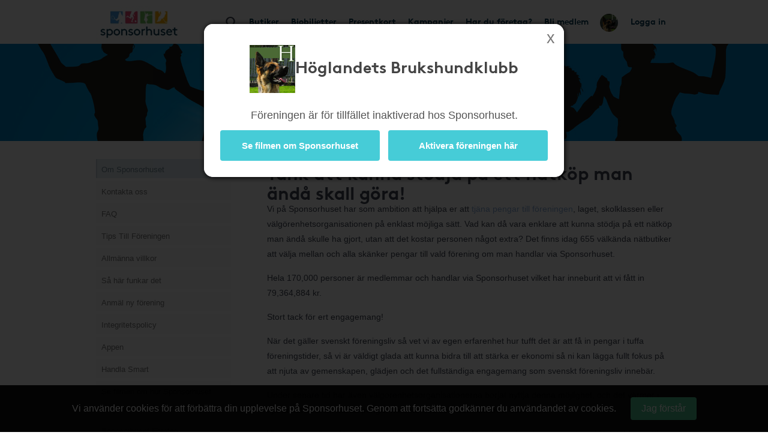

--- FILE ---
content_type: text/css
request_url: https://www.sponsorhuset.se/widget_styles/css/TopMenu.css?cache=2025120416
body_size: 4902
content:

.top-menu-logo {
	position: fixed;
	width: 213px;
	background: #2d2d2d;
	top: 17px;
	left: -52px;
	padding: 10px;
	text-align: center;
	border: 1px solid rgba(255, 255, 255, 0.1);
	-webkit-transform: rotate(-37deg);
	-moz-transform: rotate(-37deg);
	-o-transform: rotate(-37deg);
	-ms-transform: rotate(-37deg);
	transform: rotate(-37deg);
	z-index: 9999999;
}

.top-menu-logo.julshoppen {
	background: #c53f3f;
    color: #ffffff;
    transform: rotate(-6deg);
    left: -12px;
    top: -23px;
    width: 170px;
    border-radius: 120px;
    box-shadow: 1px 1px 10px rgba(0,0,0,0.2);
    height: 170px;
    vertical-align: middle;
    padding-top: 56px;
    opacity: 0.99;
    border: 4px solid #961515;
    overflow: hidden;
    background:url(/images/widgets/TopMenu/xmas-2.jpg);
}

.top-menu-logo.julshoppen:hover {
    border: 4px solid #8c3434;
}

.top-menu-logo.julshoppen h2 {
	font-size:23px;
	text-shadow: 1px 1px 3px rgba(0,0,0,0.6);
}

.top-menu-logo.julshoppen p {
	font-size:12px;
}

.top-menu-banner {
	position: fixed;
	width: 167px;
	top: 7px;
	left: 4px;
	-webkit-transform: rotate(-2deg);
	-moz-transform: rotate(-2deg);
	-o-transform: rotate(-2deg);
	-ms-transform: rotate(-2deg);
	transform: rotate(-2deg);
	z-index: 9999999;
}

.top-menu-banner img {
	width: 100%;
}


.corner-club-logo {
	width: 60px;
	height: 60px;
	position: absolute;
	top: 7px;
	left: 9px;
	z-index: 999999;
	border-radius: 60px;
}

.nav-club-logo {
	width: 30px;
	height: 30px;
	position: relative;
	top: -2px;
	left: -1px;
	z-index: 6;
	border-radius: 60px;
}

.club-logo-tooltip {
	display: none;
	background: #fff;
	border: 1px solid #ccc;
	padding: 10px 15px;
	color: #222;
	font-size: 14px;
	position: absolute;
	top: 60px;
	left: 50%;
	width: 200px;
	margin-left: -100px;
	border-radius: 4px;
	box-shadow: 0 15px 15px -10px rgba(0,0,0,0.4);
}

.nav-club-logo-container {
	cursor: default;
}


.top-menu .triangle {
	width: 0;
	height: 0;
	border-top: 6px solid transparent;
	border-bottom: 6px solid transparent;
	border-right: 7px solid #aac5dc;
	position: absolute;
	rotate: 0deg;
	top: 10px;
	left: -2px;
}

.triangle {
	width: 0;
	height: 0;
	border-top: 6px solid transparent;
	border-bottom: 6px solid transparent;
	border-right: 7px solid #aac5dc;
	position: absolute;
	rotate: 0deg;
	top: 10px;
	left: -2px;
}


.facebook-email-bar {
	background: #fff;
}

.facebook-email-bar > div {
	max-width: 960px;
	padding: 5px;
	margin: 0 auto;
	padding: 10px 300px 30px 60px;
	position: relative;
}

.facebook-email-bar img {
	position: absolute;
	left: 4px;
	top: 13px;
	height: 48px;
	width: 48px;
}

.facebook-email-bar h4 {
	margin-bottom: 15px;
}

.facebook-email-bar p {
	color: #222;
	line-height: 1.5;
}

.facebook-email-bar p a {
	display: inline-block;
	margin-right: 10px;
	background: #0086af;
	padding: 12px 15px;
	border-radius: 4px;
	color: #fff;
}

.facebook-email-bar p a:hover {
	text-decoration: none;
	background: #2299be;
}


.cookie-notice-container {
	background:rgba(0,0,0,0.8);
	position:fixed;
	bottom:0;
	width:100%;
	max-width:700px;
	margin:0;
	left:50%;
	margin-left:-350px;
	padding:0;
	color:#fff;
	-webkit-border-radius: 6px 6px 0 0;
	-moz-border-radius: 6px 6px 0 0;
	border-radius: 6px 6px 0 0;
	z-index:99999;
}

.cookie-notice-container > div {
	padding:20px;
}

span.close-cookie-notice {
	-webkit-border-radius: 1px;
	-moz-border-radius: 1px;
	border-radius: 1px;
	position:absolute;
	top:8px;
	right:8px;
	background:#fff;
	padding:3px 6px 2px 6px;
	color:#000;
	text-transform: uppercase;
	font-size:12px;
}

span.close-cookie-notice:hover {
	background:#eee;
	cursor:pointer;
}


.club-name-testing {
	background:#3F3F3F;
	color:#fff;
	text-align: center;
	padding:10px;
}

.club-name-testing .companyname {
	font-size:20px;
}










.top-menu-logo:hover {
	cursor:pointer;
}

#login-icon {
	position: relative;
	left: 0;
	margin-right: 7px;
	font-size: 14px;
	color: #4ec1de;
}

.shortcuts-container {
	background-color: #243545;
	width: 100%;
	overflow: auto;
	padding: 10px 0px 3px 10px;
}

.money-counter {
	height:20px;
	font-size:13px;
}

.money-counter .club-counter {
	color:#ccc;
}

.money-counter .total-counter {
	color:#ccc;
	display:none;
}

#shortcuts_small {
	float:right;
	right:0;
}




.gradient {
background: -moz-linear-gradient(-45deg,  rgba(0,0,0,0.36) 0%, rgba(0,0,0,0.14) 32%, rgba(0,0,0,0.01) 52%); /* FF3.6+ */
background: -webkit-gradient(linear, left top, right bottom, color-stop(0%,rgba(0,0,0,0.36)), color-stop(32%,rgba(0,0,0,0.14)), color-stop(52%,rgba(0,0,0,0.01))); /* Chrome,Safari4+ */
background: -webkit-linear-gradient(-45deg,  rgba(0,0,0,0.36) 0%,rgba(0,0,0,0.14) 32%,rgba(0,0,0,0.01) 52%); /* Chrome10+,Safari5.1+ */
background: -o-linear-gradient(-45deg,  rgba(0,0,0,0.36) 0%,rgba(0,0,0,0.14) 32%,rgba(0,0,0,0.01) 52%); /* Opera 11.10+ */
background: -ms-linear-gradient(-45deg,  rgba(0,0,0,0.36) 0%,rgba(0,0,0,0.14) 32%,rgba(0,0,0,0.01) 52%); /* IE10+ */
background: linear-gradient(135deg,  rgba(0,0,0,0.36) 0%,rgba(0,0,0,0.14) 32%,rgba(0,0,0,0.01) 52%); /* W3C */
filter: progid:DXImageTransform.Microsoft.gradient( startColorstr='#5c000000', endColorstr='#03000000',GradientType=1 ); /* IE6-9 fallback on horizontal gradient */

}




div#inactive-club-column #clubLogoContainer {
	margin-right: 15px;
	overflow:hidden;
	position:relative;
	display: inline-block;
}

div#inactive-club-column #clubLogoContainer.radius {
	-webkit-box-shadow: 1px 1px 5px rgba(0,0,0,0.2);
	-moz-box-shadow: 1px 1px 5px rgba(0,0,0,0.2);
	box-shadow: 1px 1px 5px rgba(0,0,0,0.2);
	-webkit-border-radius: 12px;
	-moz-border-radius: 12px;
	border-radius: 12px;
}

div#inactive-club-column #clubLogoContainer #fakeLogoSpacer {
	width: 80px;
	height: 36px;
}

div#inactive-club-column #clubLogoContainer #realLogo {
	border: 4px solid white;
	border-radius: 4px;
	max-height: 70px;
}






/* NEW */
.shortcuts-container {
	padding:0;
}

nav#shortcuts_default {
	float:right;
	font-size:12px;
	padding:0;
}


nav#shortcuts_default ul {
    list-style-type: none;
	margin: 0;
    padding: 0;
    overflow: visible;
}

.shortcuts-container nav#shortcuts_default ul > li {
   	display: inline;
	color:#666;
	margin:0;
	padding:0;
	border:0;
	overflow: visible;
}

.shortcuts-container nav#shortcuts_default ul > li > div > a {
	color:#87AED0;
	padding: 10px 8px 9px 8px;
	display: inline-block;
	position:relative;
}

.shortcuts-container nav#shortcuts_default ul > li > div > a:hover, .nav-selected {
	color:#87AED0;
	background:#222;
	text-decoration: none;
}

.shortcuts-container nav#shortcuts_default ul > li > div {
	position:relative;
	display:inline;
}

.shortcuts-container nav#shortcuts_default ul > li > div > a > .fa-arrow-circle-down {
	margin-left:5px;
	color:#AEC4D0;
}

	.shortcuts-container nav#shortcuts_default ul > li > div > .sub-menu {

		display:none;
		position:absolute;
		left:0;
		top: 25px;
		z-index: 111;
		-webkit-box-shadow: 3px 3px 3px rgba(0, 0, 0, 0.2);
		-moz-box-shadow: 3px 3px 3px rgba(0, 0, 0, 0.2);
		box-shadow: 3px 3px 3px rgba(0, 0, 0, 0.2);
		min-width:200px;
		z-index: 9999999;
	}

		.shortcuts-container nav#shortcuts_default ul > li > div > div.sub-menu a {
			display:block;
			margin:0;
			padding:8px 10px 7px 10px;
			background:#222;
			color:#B2CEE7;
			position: relative;
		}

		.shortcuts-container nav#shortcuts_default ul > li > div > div.sub-menu a:hover {
			background:#222;
			color:#CDDEEC;
			text-decoration: none;
		}

		.shortcuts-container nav#shortcuts_default ul > li > div > div.sub-menu a:last-of-type {
			-webkit-border-radius: 0 0 2px 2px;
			-moz-border-radius: 0 0 2px 2px;
			border-radius: 0 0 2px 2px;
		}




		.sub-menu .left-sub-menu {
			display:none;
			position:absolute;
			left:-174px;
			top: 64px;
			top:0;
			z-index: -1;
			box-shadow: 3px 3px 3px rgba(0, 0, 0, 0.2);
			min-width:175px;
			text-align: right;
		}

		.sub-menu .left-sub-menu a {
			display:block;
			margin:0;
			padding:8px 10px 7px 10px;
			background:#222;
			color:#B2CEE7;
		}

		.sub-menu .left-sub-menu a:hover {
			background:#222;
			color:#CDDEEC;
			text-decoration: none;
		}

		.sub-menu .left-sub-menu a:last-of-type {
			-webkit-border-radius: 0 0 2px 2px;
			-moz-border-radius: 0 0 2px 2px;
			border-radius: 0 0 2px 2px;
		}



#logged-in-notice-container {
	position: absolute;
	left: 50%;
	top: 100px;
	margin-left: -300px;
	overflow: visible;
	z-index: 9999000;
	max-width: 600px;
	width: 600px;
	/*background: rgba(17, 62, 110, 0.96);*/
	background: rgba(255, 255, 255, 0.97);
	background: #fff;
	-webkit-border-radius: 10px;
	-moz-border-radius: 10px;
	border-radius: 10px;
	-webkit-box-shadow: 2px 3px 6px rgba(55, 55, 55, 0.56);
	-moz-box-shadow: 2px 3px 6px rgba(55, 55, 55, 0.56);
	box-shadow: 2px 3px 6px rgba(55, 55, 55, 0.56);
	border:5px solid #ddd;
}

	#logged-in-notice-container .notice {
		margin:30px 30px 0px 30px;
		color:#fff;
		position:relative;
	}

	#logged-in-notice-container .close-logged-in-notice {
		position: absolute;
		top: -10px;
		right: -12px;
		background: #000;
		padding: 5px 8px;
		border-radius: 28px;
		font-size: 22px;
		color: #FFF;
		box-shadow: 1px 1px 3px #444;
	}

	#logged-in-notice-container .close-logged-in-notice:hover {
		cursor:pointer;
		color:#AACBB8;
	}

	#logged-in-notice-container .notice ul {
		list-style-type:none;
		padding:10px 0 10px 70px;
	}

	#logged-in-notice-container .notice ul li {
		display:block;
		margin-bottom:40px;
	}

	#logged-in-notice-container .notice ul li:last-of-type {
		margin-bottom: 20px;
	}

	#logged-in-notice-container .notice ul li > div {
		position:relative;
	}

	#logged-in-notice-container .notice ul li > div h3,
	#logged-in-notice-container .notice ul li > div p {
		line-height: 1.8;
		color:#7A7A7A;
		font-size:14px;
	}

	#logged-in-notice-container .notice h3 {
		font-size: 19px;
		color: #aaa;
	    font-weight: bold;
        padding-top: 3px;
	}

	#logged-in-notice-container .notice ul li > div .fa,
	#logged-in-notice-container .notice ul li > div .glyphicon {
		position: absolute;
		left: -70px;
		top: -7px;
		font-size: 30px;
		color: #fff;
		padding: 10px;
		border-radius: 40px;
		width: 50px;
		height: 50px;
		background: #eee;
		text-shadow: 1px 1px 1px #9A9A9A;
	}

	#logged-in-notice-container .notice ul li > div .fa-check {
		background-color:#AACBB8;
		padding-left: 11px;
		top:-9px;
	}

	#logged-in-notice-container .notice ul li > div .fa-rocket {
		background-color: #CBC4B3;
  		font-size: 29px;
  		padding-top: 11px;
	}

	#logged-in-notice-container .notice ul li > div .fa-shield {
		background-color:#B9ACB9;
		padding-top: 12px;
		padding-left: 15px;
	}

	#logged-in-notice-container .notice p a {
		color:#7AA1C5;
	}




.close-btn {
	background: #000;
	border: 2px solid #FFF;
	padding: 3px 7px;
	margin: 0;
	position: absolute;
	font-size: 12px;
	top: -29px;
	right: -9px;
	-webkit-border-radius: 25px;
	-moz-border-radius: 25px;
	border-radius: 25px;
	color: #fff;
	-webkit-box-shadow: 1px 1px 1px #444;
	-moz-box-shadow: 1px 1px 1px #444;
	box-shadow: 1px 1px 1px #444;
	cursor:pointer;
}


.ui-autocomplete {
	font-size:12px;
}

.ui-autocomplete .ui-menu-item {
	font-weight:normal;
}

button.ui-datepicker-trigger {
	position: absolute;
	right: 18px;
	background: none;
	border: 0;
	top: 25px;
	outline: none !important;
}







/* TRANSPARENT BODY FOR DEACTIVATED CLUBS */

.transparent-body {
	background:rgba(0,0,0,0.7);
	position:fixed;
	top:0;
	left:0;
	width:100%;
	overflow:auto;
	height:100%;
	z-index:10000000;
}

.transparent-body .container {
	margin:40px auto;
	overflow:auto;
	padding:0;
	max-width:960px;
}

.transparent-body .container .content {
	background:#fff;
	padding:55px 60px 0px 60px;
	-webkit-border-radius: 10px;
	-moz-border-radius: 10px;
	border-radius: 10px;
	-webkit-box-shadow: 1px 1px 10px #ccc;
	-moz-box-shadow: 1px 1px 10px #ccc;
	box-shadow: 1px 1px 10px #ccc;
}

.transparent-body .container .logo-container {
	padding:0 0 10px 0;
}

.transparent-body .container .content h2 {
	margin-bottom:20px;
	color:#7DA4C0;
	font-size: 21px;
}

.transparent-body .container .content .columns {
	overflow:auto;
}

.transparent-body .container .content .options {
	list-style-type: none;
	padding:0;
	margin:20px 0;
}

.transparent-body .container .content .options li {
	vertical-align: middle;
	margin-bottom:10px;
	padding:2px;
}

.transparent-body .container .content .options li a {
	text-decoration: none;
}

.transparent-body .container .content .options li .glyphicon {
  font-size: 32px;
  vertical-align: middle;
  margin-right: 5px;
  margin-bottom: 5px;
}

.inactive-clubs-form {
	overflow:visible;
    max-width: 250px;
    margin: 0 auto;
}

.inactive-clubs-form label {
	font-size:15px;
}

.nice-forms > div > input:not([type=submit]), .nice-forms > div > textarea {
	max-width: 250px;
	min-width: 250px;
}

.inactive-clubs-form input[type=text]:focus {
	background:#DFE9F2;
	color:#444;
}



.inactive-btns {
	list-style-type: none;
	padding:0;
	margin:20px 0;
	width:100%;
	text-align: center;
}

.inactive-btns li {
	margin: 5px;
    background: #f9f9f9;
    display: inline-block;
    width: 32%;
    text-align: center;
    min-height: 210px;
    vertical-align: top;
    padding: 15px;
    border-radius: 3px;
    box-shadow: 2px 2px 7px #eee;
}

.inactive-btns li:hover {
	background:#eee;
	cursor: pointer;
}

.inactive-btns li:first-of-type:hover {
	cursor:default;
}

.inactive-btns li img {
	border-radius: 2px;
	max-width: 92%;
}

.inactive-btns li:first-of-type {
	margin-left:0;
}

.inactive-btns li:last-of-type {
	margin-right:0;
}

.inactive-btns li span {
	font-weight: bold;
    font-size: 14px;
    text-align: center;
    display: block;
    margin-bottom: 15px;
}



#inactive-club-column h2 span {
	height:1px;
	background:#eee;
	display:inline-block;
}

#inactive-club-column > div {
	padding:0 10px !important;
}

#inactive-club-column > div:first-of-type {

}



#inactive-club-column p {
	color:#777 !important;
	line-height: 1.8;
}

.homeclub-info-btn {
	color:#7AA1C5;
	font-size: 10px;
	margin-bottom: 10px;
	display: inline-block;
	cursor:pointer;
}

.homeclub-info {
	display:none;
	font-size: 12px;
	color: #CA6C1A;
	line-height: 1.8;
	border-radius: 5px;
}

#logged-in-notice-container .notice ul li > div .homeclub-info p {
	color:#C7AF2B;
	font-size:12px;
}




/* BONUS COUNTDOWN */

.bonus-container {
	position: absolute;
	top: 0px;
	right: 15px;
	background: rgba(0, 0, 0, 0.9);
	text-align: center;
	z-index: 111111;
	border-radius: 0 0 6px 6px;
	padding: 10px 5px;
	box-shadow:1px 1px 7px rgba(0,0,0,0.6);
}

.bonus-container .title {
	font-weight:bold;
	color:#A0C9A0;
	margin-top: 5px;
}

.bonus-container .bonus-more-info {
	font-size:11px;
	display:none;
}

.bonus-container > div {
	margin:0 5px;
}

.bonus-container p {
	font-size:12px;
	color:#fff;
}

#bonus-countdown-dashboard {
	color:#fff;
	height:21px;
	font-size:11px;
}

#bonus-countdown-dashboard .dash {
	min-width: 40px;
	text-align: left;
	vertical-align: top;
	margin:0 1px;
}

#bonus-countdown-dashboard .dash > span {

}

#bonus-countdown-dashboard .dash > div {
	display:inline-block;
	vertical-align: top;
	/*width:6px;*/
}

#bonus-countdown-dashboard .dash.days_dash,
#bonus-countdown-dashboard .dash.hours_dash,
#bonus-countdown-dashboard .dash.minutes_dash,
#bonus-countdown-dashboard .dash.seconds_dash {
	display:inline-block;
}

.dash_title {
	color:#ccc;
}

.bonus-container .bottom-options {
	margin-top:10px;
	position:relative;
}

.bonus-container .bottom-options .glyphicon {
	font-size: 19px;
	margin-right: 5px;
	color: #B4B4B4;
}

.bonus-container .bottom-options .glyphicon:hover {
	color: #eee;
	cursor:pointer;
}

.bonus-glyph-info,
.bonus-glyph-close-info {
	position: absolute;
	width: 240px;
	left: -210px;
	top: 0;
	background: rgba(255, 255, 255, 0.98);
	padding: 15px;
	text-align: left;
	box-shadow: 1px 1px 16px #000;
	border-radius: 6px;
	display:none;
}

.bonus-glyph-info p,
.bonus-glyph-close-info p {
	line-height: 1.8;
	color:#333;
}


.fav-stores {
	position: absolute;
	left: -170px;
	width: 170px;
	background: #222;
	padding: 5px 4px 3px 14px;
	top: 60px;
	border-radius: 7px 0 0px 0px;
	box-shadow: 3px 3px 3px #111;
	z-index: -1;
	display:none;
}

.shortcuts-container nav#shortcuts_default ul > li > div > div.sub-menu .fav-stores a {
	padding: 6px 3px;
	margin: 0;
}





@media screen and (max-width: 1330px ) {

	.bonus-container {
		position: static;
		top: 0;
		right: 0;
		background: #333;
		text-align: center;
		border-radius: 0;
		padding: 5px;
		box-shadow:inset 1px 1px 7px rgba(0,0,0,0.6);
	}

	.bonus-container .bottom-options {
		width:300px;
		margin:0 auto;
	}

	.bonus-glyph-info,
	.bonus-glyph-close-info {
		width: 240px;
		left: -130px;
		top: 0;
		background: rgba(255, 255, 255, 0.98);
		padding: 15px;
		text-align: left;
		box-shadow: 1px 1px 16px #000;
		border-radius: 6px;
		display:nonex;
		z-index:9999;
	}


}








/* for 980px or less */
@media screen and (max-width: 992px) {

	div#TopMenu {
		padding-left: 20px;
		padding-right: 20px;
		padding-top: 20px;
		padding-bottom: 20px;
	}

	div#TopMenu .companyname {
		font-size: 26px;
		padding-top:0px;
	}

	nav#shortcuts_default {
		font-size: 11px;
	}

	div#TopMenu .slogan {
		font-size: 11px;
	}

	div#TopMenu #clubLogoContainer #fakeLogoSpacer {
		width: 60px;
		height: 30px;
	}

	div#TopMenu #clubLogoContainer #realLogo {
		max-height: 60px;
	}

	div#TopMenu .searchField {
		width: 255px;
	}


	div#TopMenu a.forgot-password {
		font-size: 10px;
		display: inline;
		width: auto;
		color: #274E78;
	}

	div#TopMenu .account-status-box {
		width:100%;
		top:75px;
	}

}
/*
@media only screen and (max-width: 1380px) and (orientation : landscape) {

	.searchField {
		display:none;
	}
}
*/
/* for 700px or less */
@media screen and (max-width: 768px) {


	.inactive-btns li {
		margin:10px 0 !important;
		background:#eee;
	    display: block;
	    width: 100%;
	    text-align: center;
	    min-height: initial;
	    padding: 15px;
	    border-radius: 3px;
	    box-shadow: 2px 2px 7px #eee;
	}

	div#TopMenu .account-status-box {
		width:100%;
		top:65px;
	}


	.top-menu-logo, .top-menu-logo-redcross {
		display:none;
	}

	div.shortcuts-container {
		display:none;
	}

	div#TopMenu {
		padding-left: 15px;
		padding-right: 15px;
		padding-top: 15px;
		padding-bottom: 10px;
	}

	div#TopMenu .companyname {
		font-size: 22px;
	}

	nav#shortcuts_default {
		display: none;
	}

	div#TopMenu #shortscuts_button {
		display: block;
	}

	div#TopMenu #clearly_shortcuts {
		clear: none;
	}

	div#TopMenu #shortcuts_small {
		display: none;
		width: 100%;
	}

	div#TopMenu #shortcuts_small > ul {
		width: 100%;
		list-style-type: none;
		margin-top: 10px;
		padding: 0px;
	}

	div#TopMenu #shortcuts_small > ul > li {
		font-size: 11px;
		text-align: center;
		padding-top: 2px;
		padding-bottom: 2px;
		border-top: 1px solid rgba(255,255,255,0.15);
	}

	div#TopMenu #shortcuts_small li:first-child {
		border-top: none;
	}

	div#TopMenu #brand_container_small {
		display: block;
	}

	div#TopMenu #brand_container_default {
		display: none;
	}

	div#TopMenu .slogan {
		font-size: 12px;
	}

	div#TopMenu #clubLogoContainer {
		margin-top: 3px;
	}

	div#TopMenu #clubLogoContainer #fakeLogoSpacer {
		width: 40px;
		height: 18px;
	}

	div#TopMenu #clubLogoContainer #realLogo {
		max-height: 40px;
	}

	div#TopMenu .searchField {
		margin-top: 10px;
		font-size: 11px;
		width: 100%;
	}

	div#TopMenu .magnifyingGlass {
		font-size: 15px;
		top: 10px;
	}

	div#TopMenu .searchFieldContainer {
		width: 100%;
	}

	div#TopMenu a {
		font-size: 22px;
		display: block;
		text-align: center;
		width: 100%;
	}


	.slogan, .money-counter {
		display:block;
		clear:both;
	}

	.money-counter {
		height:17px;
	}

	.slogan {
		margin-top:14px !important;
	}

	.companyname {
		padding-top:8px !important;
	}

	div#TopMenu .companyname a  {
		font-size:18px;
		margin-top:-4px;
	}


	.transparent-body .container .content {
		padding:30px;
	}


	.cookie-notice-container {
		left:0;
		margin-left:0;
	}




#logged-in-notice-container {
	left: 0;
	top: 0;
	margin-left: 0;
	max-width: 600px;
	width: 100%;
	background: #fff;
	border:10px solid #ddd;
	border-radius: 0;
	box-shadow:0px 27px 15px rgba(55, 55, 55, 0.56)
}

	#logged-in-notice-container .notice {
		margin:20px 10px 0px 10px;
	}

	#logged-in-notice-container .close-logged-in-notice {
		top: 10px;
  		right: 8px;
	}

	#logged-in-notice-container .close-logged-in-notice:hover {
		cursor:pointer;
		color:#AACBB8;
	}

	#logged-in-notice-container .notice ul {
		list-style-type:none;
		padding:10px 0 10px 60px;
	}

	#logged-in-notice-container .notice ul li {
		display:block;
		margin-bottom:40px;
	}

	#logged-in-notice-container .notice ul li:last-of-type {
		margin-bottom: 20px;
	}

	#logged-in-notice-container .notice ul li > div {
		position:relative;
	}

	#logged-in-notice-container .notice ul li > div h3,
	#logged-in-notice-container .notice ul li > div p {
		line-height: 1.8;
		color:#999;
		font-size:13px;
	}

	#logged-in-notice-container .notice h3 {
		font-size: 19px;
		color: #aaa;
	    font-weight: bold;
        padding-top: 3px;
	}

	#logged-in-notice-container .notice ul li > div .fa,
	#logged-in-notice-container .notice ul li > div .glyphicon {
		position: absolute;
		left: -55px;
		top: -7px;
		font-size: 20px;
		color: #fff;
		padding: 1px;
		border-radius: 20px;
		width: 40px;
		height: 40px;
		text-shadow: 1px 1px 1px #9A9A9A;
	}

	#logged-in-notice-container .notice ul li > div .fa-check {
		padding-left: 11px;
		top:-9px;
		padding-top: 9px;
	}

	#logged-in-notice-container .notice ul li > div .fa-rocket {
		font-size: 23px;
		padding-top: 10px;
		padding-left: 8px;
	}

	#logged-in-notice-container .notice ul li > div .fa-shield {
	  padding-top: 11px;
	  padding-left: 13px;
	}

	#logged-in-notice-container .notice p a {
		color:#7AA1C5;
		font-size:inherit;
		text-align: left;
	}


	div#TopMenu	a.mobile-login-btn {
		background: #fff;
		color: #111;
		padding: 6px 10px 3px 10px;
		border-radius: 6px;
		display: inline-block;
		width: auto;
		font-size: 12px;
		line-height: 1.3;
		box-shadow: none;
	}


}


/* for 480px or less */
@media screen and (max-width: 480px) {




	div#TopMenu {
		padding-left: 10px;
		padding-right: 10px;
		padding-top: 10px;
		padding-bottom: 0px;
	}

	div#TopMenu #clubLogoContainer.radius {
		-webkit-border-radius: 5px;
		-moz-border-radius: 5px;
		border-radius: 5px;
		margin-right: 9px;
	}

	div#TopMenu #clubLogoContainer #realLogo {
		max-height: 40px;
	}

	div#TopMenu .companyname a  {
		font-size:17px;
	}

	.transparent-body .container .content {
		padding:10px;
	}


	.bonus-container .title,
	.bonus-container .title-append {
		display: inline-block;
	}

	.bonus-container .title-append {
		text-transform: lowercase;
		margin-left:4px;
		color:#A0C9A0;
	}

	.bonus-container .bottom-options {
		position:absolute;
		top:5px;
		right:5px;
		text-align: right;
		max-width: 100%;
	}

	.bonus-container .bonus-glyph-info,
	.bonus-container .bonus-glyph-close-info {
		position: absolute;
		top: 3px;
		left: -10px;
		max-width: 80%;
	}

	.bonus-container .bottom-options .glyphicon {
	  font-size: 24px;
	  color: #898989;
	}


	div#TopMenu .searchField {
		font-size:14px;
		padding: 6px 10px;
		margin-bottom:-5px;
	}

	div#TopMenu span.glyphicon.glyphicon-search.form-control-feedback.magnifyingGlass {
		font-size:22px;
		position:absolute;
		top: 9px;
		right:4px;
	}

	div#TopMenu .ui-menu .ui-menu-item {
		padding: 5px 1em 5px .4em !important;
		font-size:14px !important;
	}






}

--- FILE ---
content_type: text/css
request_url: https://www.sponsorhuset.se/widget_styles/css/QuickLinks.css?cache=2025120416
body_size: 2314
content:

div#QuickLinks {
	background:#113E68;
	overflow:visible;
	width: 100%;
	box-shadow: 0px 2px 3px rgba(0, 0, 0, 0.2);
	z-index: 99;
	position: relative;
}

div#QuickLinks.fixed {
	position:fixed;
	top: 0;
	z-index: 1000;
	width: 100%;
}

div#QuickLinks .placeholder {
	text-align: center;
}

#ul-quicklinks-new {
	list-style-type:none;
	margin:0;
	padding:0;
	font-size:13px;
	white-space:nowrap;
	overflow: hidden;
	text-align: left;
	display: table;
	width: 100%;
}

#ul-quicklinks-new li {
	display: table-cell;
	border-right: 1px solid #3B6180;
}

#ul-quicklinks-new li:first-of-type {
	border-left: 1px solid #3B6180;
	width: 50px;
}

#ul-quicklinks-new li > div {
	position: relative;
}

#ul-quicklinks-new li > div > a {
	color:#fff;
	display:block;
	padding: 12px 23px 10px 23px;
	text-decoration: none;
	text-align: center;
}

#ul-quicklinks-new li:first-of-type > div > a {
	padding-top: 10px;
}

#ul-quicklinks-new li > div > a:hover {
	background: rgba(255,255,255,0.05);
}

#ul-quicklinks-new li > div > a .fa-arrow-circle-down {
	right: 8px;
	top: 13px;
}

#ul-quicklinks-new li > div > a .fa-arrow-circle-down {
	position: relative;
	right: -6px;
	top: 0;
	margin: 0;
	display: inline-block;
}

#ul-quicklinks-new li > div > a.quicklink-easter {
	background: #ffc360;
	color: #222;
	font-weight: bold;
}

#ul-quicklinks-new li > div > a.quicklink-summer {
	background: #af3180;
	color: #fff;
	font-weight: bold;
}



.butiker-mobile-select {
	width: 100%;
	margin: 4px 0;
}





#ul-quicklinks {
	list-style-type:none;
	margin:0;
	padding:0;
	font-size:14px;
	white-space:nowrap;
	max-height: 40px;
	overflow: hidden;
}

#ul-quicklinks li {
	display:inline-block;
	overflow:auto;
	text-align: center;
	border:0 dashed #3B6180;
	border-width:0 1px 0 0;
}

#ul-quicklinks li:first-of-type {
	border-left-width:1px;
}

#ul-quicklinks li.num-quicklinks-7 {
	width: 18.8%;
}

#ul-quicklinks li.num-quicklinks-6 {
	width: 18.8%;
}

#ul-quicklinks li.num-quicklinks-5 {
	width:20%;
}

#ul-quicklinks li.num-quicklinks-4 {
	width:25%;
}

#ul-quicklinks li:first-of-type {
	width:58px;
}

#ul-quicklinks.start li > div > a {
	padding:10px 2px 9px 2px;
}

#ul-quicklinks.start li > div > a .fa-arrow-circle-down {
	right: 8px;
	top: 13px;
}



#ul-quicklinks li > div {
	position:relative;
}

#ul-quicklinks li > div > a {
	color:#fff;
	display:block;
	padding: 10px 0px 9px 0px;
	text-decoration: none;
}


#ul-quicklinks li > div > a:hover, #ul-quicklinks li.selected > a {
	background:#122C44;
	background: -moz-linear-gradient(top,  rgba(0,0,0,0) 0%, rgba(0,0,0,0.65) 100%); /* FF3.6+ */
	background: -webkit-gradient(linear, left top, left bottom, color-stop(0%,rgba(0,0,0,0)), color-stop(100%,rgba(0,0,0,0.65))); /* Chrome,Safari4+ */
	background: -webkit-linear-gradient(top,  rgba(0,0,0,0) 0%,rgba(0,0,0,0.65) 100%); /* Chrome10+,Safari5.1+ */
	background: -o-linear-gradient(top,  rgba(0,0,0,0) 0%,rgba(0,0,0,0.65) 100%); /* Opera 11.10+ */
	background: -ms-linear-gradient(top,  rgba(0,0,0,0) 0%,rgba(0,0,0,0.65) 100%); /* IE10+ */
	background: linear-gradient(to bottom,  rgba(0,0,0,0) 0%,rgba(0,0,0,0.65) 100%); /* W3C */
	filter: progid:DXImageTransform.Microsoft.gradient( startColorstr='#00000000', endColorstr='#a6000000',GradientType=0 ); /* IE6-9 */
}

#ul-quicklinks li > div > a .glyphicon {
	font-size: 16px;
	position: absolute;
	left: 134px;
	top: 12px;
}

#ul-quicklinks-new li > div > a.quicklink-julkalender {
    background-color: #98332b;
    background: #98332b;
    background: -moz-linear-gradient(top, rgba(204,0,0,1) 0%, rgba(183,0,0,1) 100%);
    background: -webkit-linear-gradient(top, #98332b 0%,#B70000 100%);
    background: linear-gradient(to bottom, #98332b 0%,#B70000 100%);
    filter: progid:DXImageTransform.Microsoft.gradient( startColorstr='#c98332b00', endColorstr='#b70000',GradientType=0 );
}

#ul-quicklinks-new li > div > a.quicklink-julkalender:hover {
    background-color: #98332b !important;
    background: #98332b !important;
    background: -moz-linear-gradient(top, rgba(0,0,0,0) 0%, rgba(0,0,0,0.65) 100%);
    background: -webkit-gradient(linear, left top, left bottom, color-stop(0%,rgba(0,0,0,0)), color-stop(100%,rgba(0,0,0,0.65)));
    background: -webkit-linear-gradient(top, rgba(0,0,0,0) 0%,rgba(0,0,0,0.65) 100%);
    background: -o-linear-gradient(top, rgba(0,0,0,0) 0%,rgba(0,0,0,0.65) 100%);
    background: -ms-linear-gradient(top, rgba(0,0,0,0) 0%,rgba(0,0,0,0.65) 100%);
    background: linear-gradient(to bottom, rgba(0,0,0,0) 0%,rgba(0,0,0,0.65) 100%);
    filter: progid:DXImageTransform.Microsoft.gradient( startColorstr='#00000000', endColorstr='#a6000000',GradientType=0 );
}


#ul-quicklinks-new li > div > a.quicklink-julshoppen {
    background-color: #98332b;
    background: #98332b;
    background: -moz-linear-gradient(top, rgba(204,0,0,1) 0%, rgba(183,0,0,1) 100%);
    background: -webkit-linear-gradient(top, #98332b 0%,#B70000 100%);
    background: linear-gradient(to bottom, #98332b 0%,#B70000 100%);
    filter: progid:DXImageTransform.Microsoft.gradient( startColorstr='#c98332b00', endColorstr='#b70000',GradientType=0 );
}

#ul-quicklinks-new li > div > a.quicklink-julshoppen:hover {
    background-color: #98332b !important;
    background: #98332b !important;
    background: -moz-linear-gradient(top, rgba(0,0,0,0) 0%, rgba(0,0,0,0.65) 100%);
    background: -webkit-gradient(linear, left top, left bottom, color-stop(0%,rgba(0,0,0,0)), color-stop(100%,rgba(0,0,0,0.65)));
    background: -webkit-linear-gradient(top, rgba(0,0,0,0) 0%,rgba(0,0,0,0.65) 100%);
    background: -o-linear-gradient(top, rgba(0,0,0,0) 0%,rgba(0,0,0,0.65) 100%);
    background: -ms-linear-gradient(top, rgba(0,0,0,0) 0%,rgba(0,0,0,0.65) 100%);
    background: linear-gradient(to bottom, rgba(0,0,0,0) 0%,rgba(0,0,0,0.65) 100%);
    filter: progid:DXImageTransform.Microsoft.gradient( startColorstr='#00000000', endColorstr='#a6000000',GradientType=0 );
}

#ul-quicklinks-new li > div > a.quicklink-black-friday {
    background-color: #000;
    background: #000;
}

#ul-quicklinks-new li > div > a.quicklink-black-friday:hover {
    background-color: #222;
    background: #222;
}

#ul-quicklinks-new li > div > a.quicklink-green-monday {
    background-color: #178a1f;
    background: #178a1f;
}

#ul-quicklinks-new li > div > a.quicklink-green-monday:hover {
    background-color: #238c2a;
    background: #238c2a;
}

#ul-quicklinks-new li > div > a.quicklink-singles-day {
    background-color: #fc2f51;
    background: #fc2f51;
}

#ul-quicklinks-new li > div > a.quicklink-singles-day:hover {
    background-color: #fc545b;
    background: #fc545b;
}

#ul-quicklinks-new li > div > a.quicklink-superweek {
    background-color: #fc2f51;
    background: #fc2f51;
}

#ul-quicklinks-new li > div > a.quicklink-superweek:hover {
    background-color: #fc545b;
    background: #fc545b;
}


.quick-bar {
	background:#888;
	text-align: center;
	padding:6px 0;
}

.quick-bar img {
	height:20px;
	width:20px;
	margin-bottom: 1px;
}

.quick-bar img:first-of-type {
	margin-left:10px;
}

.quick-bar p {
	font-size:16px;
}

.quick-bar a {
	color:#fff;
}




/* Butiker Dropdown*/
div#QuickLinks #butiksDropdown {
	z-index: 999999999;
	position: absolute;
	left: 0; /* 50% */
	display: none;
	color:#fff;
	/*margin-left:-480px;*/
	width: 100%;
	background: #1b6ab3;
}

div#QuickLinks #butiksDropdown a {
	color:#eee;
}

div#QuickLinks #butiksDropdown a:hover {
	color:#fff;
}

div#QuickLinks #butiksDropdown_child {
	position: relative;
	left: 0;
	width: 960px;
	margin-left: auto;
	margin-right: auto;
	padding: 20px 50px;
	background:#1F6DB5;
	background: rgba(27,107,181,0.97);
	top: 0;

}

div#QuickLinks #butiksDropdown_child #butiksCount {
	font-size: 24px;
	margin-top: 3px;
	margin-bottom: 20px;
}

div#QuickLinks #butiksDropdown_child .all_shops_btn {
	background-color: white;
	color: black;
	text-align: center;
	padding: 10px;
	width: 250px;
}

div#QuickLinks #butiksDropdown_child .all_shops_btn:hover {
	background-color: rgba(236,236,236,1);
	cursor: pointer;
}

div#QuickLinks #butiksDropdown_child #butik_table {
	width: 100%;
	margin: 0 auto;
	display: block;
	border:0;
	padding:0;
	margin-left: 30px;
}

div#QuickLinks #butiksDropdown_child #butik_table tr,
div#QuickLinks #butiksDropdown_child #butik_table tbody {
	width: 100%;
	display: block;
}

div#QuickLinks #butiksDropdown_child #butik_table td {
	vertical-align: top;
}


div#QuickLinks #butiksDropdown_child td {
	padding: 0 5px 0 20px;
	margin: 0;
	font-size: 12px;
	width: 33%;
	display: inline-block;
	text-align: left;
	border-right: 1px solid rgba(148, 181, 210, 0.44);
}

div#QuickLinks #butiksDropdown_child td .each-butik:nth-child(odd) {

}

div#QuickLinks #butiksDropdown_child td .each-butik:nth-child(even) {

}

div#QuickLinks #butiksDropdown_child .firstLetter {
	font-weight: bold;
	font-size: 20px;
	background: rgba(255,255,255,0.1);
	padding: 1px 19px;
	margin: 10px -4px 10px -19px;
	box-shadow: 0 6px 8px -4px rgba(0,0,0,0.1);
}

div#QuickLinks #butiksDropdown_child .endofLetter {
	padding-bottom: 10px;
}


.hs-alert {
	display:none;
}

div.onepager.hs-alert h3 {
	font-weight:bold;
}

.hs-alert .browser-icon {
	margin:0 auto;
	display:block;
}

.hs-alert .hs-alert-answer {
	display:inline-block;
	margin-bottom:5px;
	font-weight: bold;
	font-size:16px;
	color:#eee;
}

.hs-alert .hs-alert-answer:hover {
	color:#fff;
}

.hs-alert-answer.yes {
	background: rgb(88, 162, 106);
}

.hs-alert-answer.no {
	background:rgb(79, 174, 255);
}

.hs-alert-answer.big-no {
	background:rgb(200, 0, 0);
}

.hs-alert ul, .hs-alert p {
	line-height: 1.7;
	color: #666;
	font-size:16px;
}






/**
 * Env:  Smakis;
 */
div#QuickLinks.smakis {
	background: #fff;
	font-size: 14px !important;
	border-bottom: 2px solid #000;
}

div#QuickLinks.smakis {
	position: fixed;
	top: 0;
	left: 0;
	width: 100%;
	z-index: 999999;
}


div#QuickLinks.smakis #ul-quicklinks-new li {
	border: 0;
	margin: 0;
	padding: 0;
	float: right;
}

div#QuickLinks.smakis #ul-quicklinks-new li:first-of-type {
	margin-right: 20px;
	float: left;
}


div#QuickLinks.smakis #ul-quicklinks-new li > div > a {
	color: #111;
	padding: 30px 20px;
	font-size: 16px !important;
}

div#QuickLinks.smakis #ul-quicklinks-new li:first-of-type > div > a {
	background: inherit !important;
	padding: 0;
	margin: 0
}

div#QuickLinks.smakis #ul-quicklinks-new li:first-of-type > div > a img {
	width: 120px;
	display: inline-block;
	position: relative;
	top: 16px;
}

div#QuickLinks.smakis #ul-quicklinks-new li > div > a.active {
	background: #faca21;
}

div#QuickLinks.smakis #ul-quicklinks-new li > div > a:hover {
	background: rgba(223, 222, 220, 0.68);
	color: #000;
}










/* for 980px or less */
@media screen and (max-width: 992px) {

	div#QuickLinks td {
		font-size: 12px;
		padding-left: 20px;
		padding-right: 20px;

	}

	div#QuickLinks #butiksDropdown_child {
		width: 740px;
	}

	div#QuickLinks #butiksDropdown_child #butik_table {
		width: 720px;
	}

	div#QuickLinks #butiksDropdown_child td {
		padding: 0;
		margin: 0;
		font-size: 11px;
	}

	div#QuickLinks .chevron {
		font-size: 8px;
		margin-left: 5px;
		margin-top: 4px;
	}

	#ul-quicklinks li > div > a .glyphicon {
		left: 126px;
		top: 11px;
	}




}

/* for 700px or less */
@media screen and (max-width: 768px) {


	div#QuickLinks td {
		font-size: 11px;
		padding-left: 10px;
		padding-right: 10px;

	}

	div#QuickLinks .chevron {
		font-size: 7px;
		margin-left: 3px;
		margin-top: 2px;
	}

	div#QuickLinks {
		display:none;
	}

}


/* for 480px or less */
@media screen and (max-width: 480px) {


	div#QuickLinks td {
		font-size: 10px;
		padding-left: 12px;
		padding-right: 12px;

	}

	div#QuickLinks td.less_priority {
		display: none;
	}

	div#QuickLinks .chevron {
		font-size: 7px;
		margin-left: 2px;
		margin-top: 2px;
	}

}

--- FILE ---
content_type: text/css
request_url: https://www.sponsorhuset.se/widget_styles/css/OmSponsorhuset.css?cache=2025120416
body_size: 909
content:

div.OmSponsorhuset.fullbackground {
	background-image: url(/images/widgets/OmSponsorhuset/om.jpg);
	-webkit-background-size: cover;
	-moz-background-size: cover;
	background-size: cover;
	background-color:#fff;
	background-repeat: repeat;
}

div#optionals {
	display:none;
	width:100%;
}

p a#show-optionals {
	margin-bottom: 20px;
	display: block;
}

p.hide-optional-btn {
	font-size:11px;
}

div#OmSponsorhuset {
	/* padding:20px; */
}

div#OmSponsorhuset .sign {
	display:block;
	margin:10px;
	padding:5px;
}


div#OmSponsorhuset .chronicle .photo {
	width:200px;
	margin-bottom:10px;
}

.side-content-image {
	width: 200px;
	font-size: 12px;
	margin-left:20px;
	margin-bottom:20px;
}


div#OmSponsorhuset .left p {
	font-style: italic;
	color:#999;
}



div#OmSponsorhuset .terms h4 {
	margin-top:30px;
}


div#OmSponsorhuset .kontakta-oss h3 {
	margin-bottom:0;
	clear:both;
	background: #EEE;
	padding: 10px;
}

div#OmSponsorhuset .kontakta-oss .staff-box {
	margin: 20px 0;
	width:100%;
}

div#OmSponsorhuset .kontakta-oss .staff-box img {
	border:1px solid #ccc;
	-webkit-border-radius: 3px;
	-moz-border-radius: 3px;
	border-radius: 3px;
	-webkit-box-shadow: 1px 1px 1px #DDD;
	-moz-box-shadow: 1px 1px 1px #DDD;
	box-shadow: 1px 1px 1px #DDD;
	float:left;
	margin-right:30px;
}

div#OmSponsorhuset .kontakta-oss .staff-box p {
	float:left;
	margin-top:10px;
}

div#OmSponsorhuset .kontakta-oss .staff-box p span {
	font-size:12px;
}

div#OmSponsorhuset .kontakta-oss .staff-box p .fa {
	margin-right:3px;
	position:relative;
	top:1px;
	margin-bottom:8px;
	font-size:15px;
}

.menu-txt {
	padding:10px 0 0 0;
	clear:both;
	overflow:auto;
}

.menu-txt p {
	float:left;
	margin:0 0 0 15px;
}



div.search-club input {
	font-size: 16px;
	padding: 15px;
	text-transform: uppercase;
	border-radius: 11px;
}

div.search-club .list-group-item {
	overflow: auto;
}



.terms p {
	line-height: 1.8;
}

.terms h1 {
	margin: 60px 0 20px 0;
}

.terms h1:first-of-type {
	margin-top: 10px;
}

.terms h4 {
	font-size: 21px;
	margin-bottom: 20px;
}

.pp-list {
	margin: 15px 0 25px 0;
	list-style-type: square;
	line-height: 1.8;
}

.pp-list li {
	margin-left: 20px;
	margin-bottom: 5px;
}



/* ******************************************************************* */


/* for 980px or less */
@media screen and (max-width: 992px) {

	div#OmSponsorhuset .kontakta-oss .staff-box {
		min-width: 100%;
	}

	.menu-txt p {
		font-size:11px;
		margin:0 0 0 10px;
	}

}


/* for 700px or less */
@media screen and (max-width: 768px) {

	div#OmSponsorhuset .chronicle .left, div#OmSponsorhuset .chronicle .right {
		float:right;
		width:100%;
		padding:5px;
	} 

	div#OmSponsorhuset .chronicle .photo, div#OmSponsorhuset .side-content-image {
		width:140px;
		font-size:12px;
	}

	
	div#OmSponsorhuset .kontakta-oss .staff-box {
		min-width: 100%;
	}

	div#OmSponsorhuset .kontakta-oss .staff-box img {
		margin-right:20px;
		height:126px;
		width:100px;
	}

	div#OmSponsorhuset .kontakta-oss .staff-box p {
		float:none;
		font-size:11px;
		line-height: 1.6;
	}

	div#OmSponsorhuset .kontakta-oss .staff-box p span {
		font-size:10px;
	}

	.menu-txt p {
		display:block;
		width:100%;
	}
	
}


/* for 480px or less */
@media screen and (max-width: 480px) {
	
	.content-placeholder {
		width: 345px;
	}

	div#OmSponsorhuset .chronicle .photo, div#OmSponsorhuset .side-content-image {
		width:100px;
		font-size:10px;
	}

	div#OmSponsorhuset .kontakta-oss .staff-box {
		min-width: 100%;
	}

	div#OmSponsorhuset .kontakta-oss .staff-box p {
		float:none;
	}
	
}

--- FILE ---
content_type: application/javascript
request_url: https://www.sponsorhuset.se/js/fb.sdk.js
body_size: 3500
content:

  appplicationId = '762455980514944'; // live
  //appplicationId = '1019240201503186'; // test


  // This is called with the results from from FB.getLoginStatus().
  function statusChangeCallback(response, function_type) {
    console.log('statusChangeCallback');
    console.log(response);
    // The response object is returned with a status field that lets the
    // app know the current login status of the person.
    // Full docs on the response object can be found in the documentation
    // for FB.getLoginStatus().
    if (response.status === 'connected') {
      // Logged into your app and Facebook.
      testAPI(function_type);
    } else if (response.status === 'not_authorized') {
      // The person is logged into Facebook, but not your app.
      console.log('Please log ' + 'into this app.');
    } else {
      // The person is not logged into Facebook, so we're not sure if
      // they are logged into this app or not.
      console.log('Please log ' + 'into Facebook.');
    }
  }

  // This function is called when someone finishes with the Login
  // Button.  See the onlogin handler attached to it in the sample
  // code below.
  function checkLoginState() {
    FB.getLoginStatus(function(response) {
      statusChangeCallback(response, 'none');
    });
  }

  // This one is used by cashback-oauth only
  function loginWithFacebook(event) {
    event.preventDefault();
    FB.login(function(response) {
        statusChangeCallback(response, 'login');
    }, {scope: 'public_profile,email'});
  }


  function loginViaFacebook(event) {
    //event.preventDefault();
    FB.login(function(response) {
        statusChangeCallback(response, 'login');
    }, {scope: 'public_profile,email'});
  }

  function registerViaFacebook(event) {
    event.preventDefault();
    FB.login(function(response) {
        statusChangeCallback(response, 'login'); //
    }, {scope: 'public_profile,email'});
  }

  function connectExistingAccount(event) {
    event.preventDefault();
    FB.login(function(response) {
        statusChangeCallback(response, 'connect_existing_account');
    }, {scope: 'public_profile,email'});
  }

  function logoutFromFacebook(event) {
    event.preventDefault();
    FB.logout(function(response) {
        alert('Vi loggade även ut dig från Facebook.');
    });
  }

  function requestFacebookToken(event) {
    event.preventDefault();
    FB.login(function(response) {
        statusChangeCallback(response, 'request_token');
    }, {scope: 'public_profile,email'});
  }

  window.fbAsyncInit = function() {

  FB.init({
    appId      : appplicationId,
    cookie     : true,  // enable cookies to allow the server to access
                        // the session
    xfbml      : true,  // parse social plugins on this page
    version    : 'v2.12' // use graph api version 2.5
  });

  // Now that we've initialized the JavaScript SDK, we call
  // FB.getLoginStatus().  This function gets the state of the
  // person visiting this page and can return one of three states to
  // the callback you provide.  They can be:
  //
  // 1. Logged into your app ('connected')
  // 2. Logged into Facebook, but not your app ('not_authorized')
  // 3. Not logged into Facebook and can't tell if they are logged into
  //    your app or not.
  //
  // These three cases are handled in the callback function.

/*
  FB.getLoginStatus(function(response) {
    statusChangeCallback(response);
  });
*/
  };

  // Load the SDK asynchronously
  (function(d, s, id) {
    var js, fjs = d.getElementsByTagName(s)[0];
    if (d.getElementById(id)) return;
    js = d.createElement(s); js.id = id;
    js.src = "//connect.facebook.net/en_US/sdk.js";
    fjs.parentNode.insertBefore(js, fjs);
  }(document, 'script', 'facebook-jssdk'));

  // Here we run a very simple test of the Graph API after login is
  // successful.  See statusChangeCallback() for when this call is made.
  function testAPI(function_type) {

    console.log('Welcome!  Fetching your information.... ');
    FB.api('/me?fields=name,first_name,last_name,email,gender', function(profile) {

      if (function_type == 'connect_existing_account')
        $.fn.connectExistingAccount(profile);
      else if (function_type == 'request_token')
        $.fn.requestToken(profile);
      else if (function_type == 'member_application')
        $.fn.openClubByFbId(profile, true);
      else if (function_type == 'loginWithFacebook')
        fnLoginWithFacebook(profile);
      else if (function_type == 'login')
        $.fn.login(profile);
      else
        $.fn.openClubByFbId(profile, false);

      console.log('Successful login for: ' + profile.name);
      //document.getElementById('status').innerHTML = 'Thanks for logging in, ' + response.name + '!';
    });
  }



    fnLoginWithFacebook = function(profile){

        $('#mod-fb-notification').show(0);
        postData = profile;

        $.ajax({
            url: '/ajax/fb/login-with-facebook.php',
            type: 'post',
            data: postData,
            dataType: 'json',
            success: function(json)
            {
                if (json.success)
                    window.location.reload();
                else if (json.message.length)
                {
                    if (json.message == 'request-credentials')
                    {
                        $('#mod-fb-notification').hide(0);
                        $('#mod-fb-prompt').show(0);
                    }
                    else
                        alert(json.message);
                }
                else
                    alert('Okänt fel uppstod!');

                $('#mod-fb-notification').hide(0);

            }
        });


    }


    $(document).ready(function(){


        $.fn.login = function(profile)
        {
            // Check for existing account
            if ($.fn.getUserByProfile(profile) === false)
            {
                $.fn.openCreateAccountForm(profile);
            }
        }

        $.fn.openCreateAccountForm = function(profile)
        {
            $('#mod-fb-notification').hide(0);

            // No account, display create account form
            var thisForm = $('#create-account-form');

            thisForm.find('input[name=first]').val(profile.first_name);
            thisForm.find('input[name=last]').val(profile.last_name);
            thisForm.find('input[name=email]').val(profile.email);
            thisForm.find('input[name=fb_id]').val(profile.id);

            $('#mod-login').hide(0, function(){
                $('#mod-fb-create-account').show(0);
            });
        }

        $('#create-account-form-btn').click(function(event){

            event.preventDefault();

            $('#mod-fb-notification-message').html('Skapar konto och loggar in via Facebook...');
            $('#mod-fb-notification').show(0);

            var formData = $('#create-account-form').serializeArray();

            $.ajax({
                url: '/ajax/fb/create-account-by-form.php',
                type: 'post',
                data: formData,
                dataType: 'json',
                success: function(json)
                {
                    if (json.success)
                    {
                        ajaxSuccess = true;

                        if (json.actionOnSuccess == 'reload')
                            document.location.reload(true);
                    }
                    else if (json.message)
                    {
                        $('#mod-fb-notification').hide(0);
                        alert(json.message);
                    }
                    else
                    {
                        $('#mod-fb-notification').hide(0);
                        alert('Okänt fel uppstod');
                    }

                },
                error: function(json)
                {
                    $('#mod-fb-notification').hide(0);
                }
            });

        });

        $.fn.getUserByProfile = function(profile)
        {

            $.ajax({
                url: '/ajax/fb/get-user-by-profile.php',
                type: 'post',
                data: profile,
                async: false,
                dataType: 'json',
                beforeSend: function()
                {
                    $('#mod-fb-notification').show(0);
                    ajaxSuccess = false;
                },
                success: function(json)
                {
                    if (json.success)
                    {
                        ajaxSuccess = true;

                        if (json.actionOnSuccess == 'reload')
                            document.location.reload(true);
                    }
                    else
                        return ajaxSuccess;
                },
                error: function(json)
                {
                    alert('Error connecting to Facebook');
                }
            });

            return ajaxSuccess;

        }


    });



    $.fn.connectExistingAccount = function(profile)
    {
        $('#mod-fb-connecting-account').show(0);
        uid = profile.id;

        $.ajax({
            url: '/ajax/fb/connect-account.php',
            type: 'post',
            data: { uid: uid, profile: profile },
            dataType: 'json',
            success: function(json)
            {
                console.log(json);

                if (json.status == 'user-connection-done')
                {
                    setTimeout(function()
                    {
                        $('#mod-fb-connecting-account').find('.response-text').replaceWith('<p>Du har nu kopplat ditt Facebook konto till ditt login på Sponsorhuset.</p><p>Nästa gång du ska logga in så räcker det att du trycker på &quot;Logga in med Facebook&quot;</p>');
                        $('#mod-fb-connecting-account').find('.facebook-ajax-loader').replaceWith('<i class="fa fa-check-circle-o facebook-ajax-check" aria-hidden="true"></i>');

                        if ($('#fb-connected-area').length)
                          $('#fb-connected-area').html('<p class="fb-connected"><i class="fa fa-check-circle-o facebook-ajax-check" aria-hidden="true"></i> Du är nu kopplad till Facebook</p>');

                    }, 3000, function() {
                        $('#mod-fb-connecting-account').fadeOut(1000);
                    });

                }
                else
                {
                    $('#mod-fb-connecting-account').hide(0);

                    if (json.status == 'fb-id-already-exists')
                      alert('Du har redan ditt Facebook-konto koppla till en annan användare. Kontakta support om assistans önskas.');
                    else
                      alert('Av okänd anledning misslyckades kopplingen.');
                }
            },
            error: function(json)
            {
                console.log(json);
                alert('error connecting account to fb');
            }

        });

    };

    $.fn.openClubByFbId = function(profile, is_member_application)
    {
        uid = profile.id;
        member_application = 'false';

        if (uid === undefined)
           return false;
        else if (uid === 0)
            return false;

        console.log(profile);

        var current_page = $('body').data('current-page');
        var current_url  = window.location.href;

        if (is_member_application)
        {
            $('#mod-fb-prompt').hide(0);
            member_application = 'true';
        }

        $('#mod-login').hide(0);
        $('#mod-fb-notification').show(0);

        $.ajax({
            url: '/ajax/fb/handle-facebook-request.php',
            type: 'post',
            data: { uid: uid, current_page: current_page, current_url: current_url, profile: profile, member_application: member_application },
            dataType: 'json',
            success: function(json)
            {
                console.log(json.status);
                console.log(json);

                if (json.status == 'user-creation-failed')
                {
                    $('#mod-login').show(0);
                    $('#mod-fb-notification').hide(0);
                    alert("Det ser ut som att du redan har ett konto hos hos med den emejl du har registrerat hos Facebook. Prova att logga in istället!");
                }
                else if (json.status == 'request-credentials')
                {
                    $('#mod-fb-notification').hide(0);
                    $('#mod-fb-prompt').show(0);
                }
                else
                {
                    var go_to_instance_id = $('#go_to_instance_id').val() * 1;

                    if (go_to_instance_id > 0 && go_to_instance_id !== '')
                      json.url = '/redirect.php?i='+go_to_instance_id;

                    switch (json.status)
                    {
                        case 'redirect-to-club' :
                            document.location.href = json.url;
                        break ;
                        case 'logged-in-at-start' :
                            document.location.href = json.url;
                        break ;
                        case 'login-failed' :
                            alert('Inloggning via Facebook misslyckades');
                        break ;
                        case 'new-user-created' :
                            alert('Tack! Du har nu skapat ett konto hos oss via Facebook');
                        break ;
                        default :
                            alert('Oidentifierat fel uppstod... Kontakta support om problemet kvarstår!');
                        break ;
                    }
                }
            },
            error: function(json)
            {
                console.log(json);
                alert('error redirecting to club');
            }

        });

    };


    $.fn.requestToken = function(profile)
    {
        uid = profile.id;

        $.ajax({
            url: '/ajax/fb/request-token.php',
            type: 'post',
            data: { uid: uid },
            dataType: 'json',
            success: function(json)
            {
                console.log(json);

                if (json.success)
                {
                    $('.token-placeholder').each(function(index, el) {
                        $(el).html('Din tillfälliga nyckel har nu genererats:<br><span class="token-key">' + json.token + '</span>');
                    });
                }
                else
                {
                    alert(json.status);
                    return false;
                }
            },
            error: function(json)
            {
                console.log(json);
                alert('error');
            }

        });

    };








--- FILE ---
content_type: application/javascript
request_url: https://www.sponsorhuset.se/js/main_nd.js?cache=202512041609
body_size: 1059
content:

$(document).ready(function(){

	$('body').click(function(e){
		//console.log(e);
		/**
		 * Toggle the searchInput when clicking body, but not on this glass/input
		 */
		if (['searchInput', 'magnifyingGlass', 'searchResult'].indexOf(e.target.id) < 0)
			$.fn.hideSearchInput();

	});


	/**
	 * Navigation sub menus
	 */
	$('.nav > li > div > a, .magnifyingGlass').mouseenter(function(){
		$('.nav-sub-menu:visible').hide(0);
	});

	$('.nav-sub-menu').mouseleave(function(){
		$(this).fadeOut(0);
		var belongsTo = $(this).data('belongs-to');
		$('#nav-' + belongsTo).removeClass('active');
	});

	$('.nav-sub-menu').mouseenter(function(){
		var belongsTo = $(this).data('belongs-to');
		$('#nav-' + belongsTo).addClass('active');
	});

	$('.nav').mouseleave(function(){
		$('.nav-sub-menu:visible').hide(0);
	});

	$('.has-nav-sub-menu')
	.mouseenter(function(e){
		$('#sub-menu-' + $(this).data('sub-menu')).show(0);
	})
	.click(function(e){
		e.preventDefault();
	});

/*
	$('.nafv-club-logo')
	.click(function(e){ e.preventDefault(); $('.club-logo-tooltip').fadeIn(200); })
	.mouseenter(function(e){ $('.club-logo-tooltip').fadeIn(200); })
	.mouseleave(function(e){ $('.club-logo-tooltip').hide(0); });
*/


	/**
	 * Handle different keypress actions/events
	 */
	$(document).on('keyup', function(e){
		var key=e.keyCode || e.which;

		if (key == 27) // Esc
			$.fn.hideSearchInput();
	});

	/**
	 * Function: Hide search input
	 */
	$.fn.hideSearchInput = function(){
		$('.nd-nav .searchFieldContainer input:visible').hide(0).val('');
	};


	/**
	 * Display search input when clicking on magnifying glass
	 */
	$('.nd-nav .magnifyingGlass').click(function(){
		$('.nd-nav input:hidden').show(0).focus();
	});

	$('.display-modal').click(function(e){
		e.preventDefault();
		var modal = $(this).data('modal');
		$('#'+modal).fadeIn(400);
	});



	/**
	 * For easy access of color elements added to the SH design.
	 * This class automatically adds an absolute positioned element
	 * over anonther with the purpose of adding a light/dark blue transparent
	 * color. For instance on containers with a background, or images that needs
	 * to be a bit easier for the eye.
	 */
	if ($('.has-sh-overlay').length)
	{
		$('.has-sh-overlay').each(function(index, el)
		{
			$(el).addClass('position-relative');

			switch ($(el).prop('nodeName').toLowerCase())
			{
				case 'div':

					/**
					 * Add relative position to all kids without positioning.
					 */
					$(el).children().each(function(i, child) {
						if (['static', 'undefined'].indexOf(typeof $(child).css('position')) !== false)
							$(child).addClass('position-relative');
					});

					/**
					 * Add the sh overlay
					 */
					$(el).prepend('<div class="sh-overlay"></div>');

				break;
				case 'img':

					/**
					 * Add relative position to all kids without positioning.
					 */
					$(el).wrap('<div class="sh-underlay"></div>');

				break;
				default: break;
			}
		});
	}


});